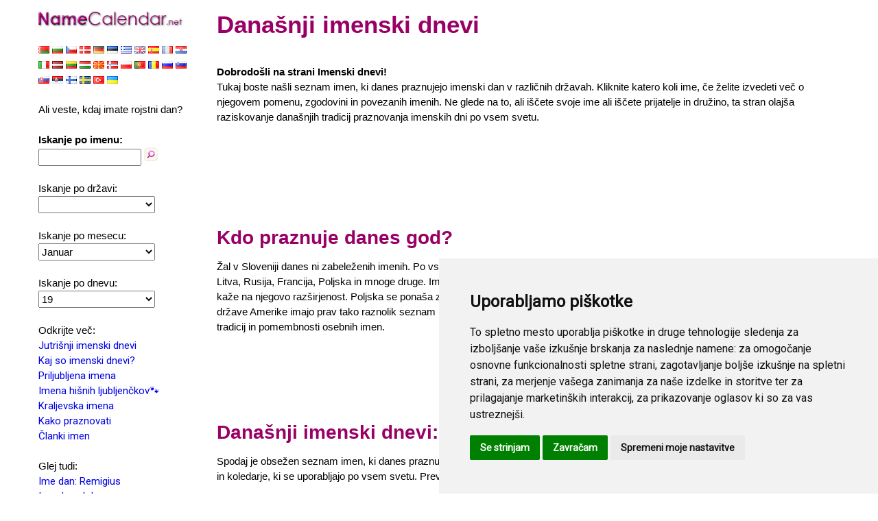

--- FILE ---
content_type: text/html; charset=utf-8
request_url: https://namecalendar.net/?lang=sl
body_size: 8033
content:
<!Doctype html><html lang="sl"><head><meta charset="utf-8"><script type="text/javascript" src="cookie-consent.js"></script><script type="text/javascript">document.addEventListener('DOMContentLoaded', function () {cookieconsent.run({"notice_banner_type":"simple","consent_type":"express","palette":"light","language":"sl","page_load_consent_levels":["strictly-necessary"],"notice_banner_reject_button_hide":false,"preferences_center_close_button_hide":false,"page_refresh_confirmation_buttons":false});});</script><script>(function(w,d,s,l,i){w[l]=w[l]||[];w[l].push({'gtm.start':new Date().getTime(),event:'gtm.js'});var f=d.getElementsByTagName(s)[0],j=d.createElement(s),dl=l!='dataLayer'?'&l='+l:'';j.async=true;j.src='https://www.googletagmanager.com/gtm.js?id='+i+dl;f.parentNode.insertBefore(j,f);})(window,document,'script','dataLayer','GTM-T8HQPCCB');</script><script>function w3_open() {  document.getElementById("mySidebar").style.display = "block";  document.getElementById("myOverlay").style.display = "block";}function w3_close() {  document.getElementById("mySidebar").style.display = "none";  document.getElementById("myOverlay").style.display = "none";}</script><title>Današnji imenski dnevi - God koledar</title><link rel="canonical" href="https://namecalendar.net/?lang=sl"><link rel="alternate" hreflang="be" href="https://namecalendar.net/?lang=be"><link rel="alternate" hreflang="bg" href="https://namecalendar.net/?lang=bg"><link rel="alternate" hreflang="cs" href="https://namecalendar.net/?lang=cs"><link rel="alternate" hreflang="da" href="https://namecalendar.net/?lang=da"><link rel="alternate" hreflang="de" href="https://namecalendar.net/?lang=de"><link rel="alternate" hreflang="en" href="https://namecalendar.net/?lang=en"><link rel="alternate" hreflang="es" href="https://namecalendar.net/?lang=es"><link rel="alternate" hreflang="et" href="https://namecalendar.net/?lang=et"><link rel="alternate" hreflang="fi" href="https://namecalendar.net/?lang=fi"><link rel="alternate" hreflang="fr" href="https://namecalendar.net/?lang=fr"><link rel="alternate" hreflang="el" href="https://namecalendar.net/?lang=el"><link rel="alternate" hreflang="hu" href="https://namecalendar.net/?lang=hu"><link rel="alternate" hreflang="it" href="https://namecalendar.net/?lang=it"><link rel="alternate" hreflang="lt" href="https://namecalendar.net/?lang=lt"><link rel="alternate" hreflang="lv" href="https://namecalendar.net/?lang=lv"><link rel="alternate" hreflang="mk" href="https://namecalendar.net/?lang=mk"><link rel="alternate" hreflang="nb" href="https://namecalendar.net/?lang=nb"><link rel="alternate" hreflang="pl" href="https://namecalendar.net/?lang=pl"><link rel="alternate" hreflang="pt" href="https://namecalendar.net/?lang=pt"><link rel="alternate" hreflang="ro" href="https://namecalendar.net/?lang=ro"><link rel="alternate" hreflang="ru" href="https://namecalendar.net/?lang=ru"><link rel="alternate" hreflang="sk" href="https://namecalendar.net/?lang=sk"><link rel="alternate" hreflang="sl" href="https://namecalendar.net/?lang=sl"><link rel="alternate" hreflang="sr" href="https://namecalendar.net/?lang=sr"><link rel="alternate" hreflang="sv" href="https://namecalendar.net/?lang=sv"><link rel="alternate" hreflang="tr" href="https://namecalendar.net/?lang=tr"><link rel="alternate" hreflang="uk" href="https://namecalendar.net/?lang=uk"><link rel="alternate" hreflang="hr" href="https://namecalendar.net/?lang=hr"><meta name="description" content="Danes imenski dnevi v vseh državah! Raziščite celoten koledar imenskih dni, da ugotovite, kdaj vi in ​​vaši prijatelji praznujete svoj poseben dan."><meta name="robots" content="index, follow"><meta name="author" content="Reimo Roosileht"><meta name="viewport" content="width=device-width, initial-scale=1"><link rel="icon" type="image/x-icon" href="favicon.ico"><link rel="stylesheet" href="style.css"><link rel="stylesheet" href="https://fonts.googleapis.com/css?family=Roboto"><link rel="stylesheet" href="https://fonts.googleapis.com/css?family=Montserrat"><link rel="stylesheet" href="fonts/css/font-awesome.min.css"></head><body class="w3-content" style="max-width:1200px"><noscript><iframe src="https://www.googletagmanager.com/ns.html?id=GTM-T8HQPCCB"height="0" width="0" style="display:none;visibility:hidden"></iframe></noscript><nav class="w3-sidebar w3-bar-block w3-white w3-collapse w3-top" style="z-index:3;width:260px" id="mySidebar"><div class="w3-container w3-display-container w3-padding-16"><i onclick="w3_close()" class="fa fa-remove w3-hide-large w3-button w3-display-topright"></i><a href="./?lang=sl" target="_top" title="Današnji imenski dnevi"><img src="images/logo.png" alt="NameCalendar.net logo" width="210"></a><br><br> <a href="?lang=be"><img src="images/flag_be.png" alt="&#1073;&#1077;&#1083;&#1072;&#1088;&#1091;&#1089;&#1082;&#1091;&#1102;" title="&#1073;&#1077;&#1083;&#1072;&#1088;&#1091;&#1089;&#1082;&#1091;&#1102;" width="16" height="11"></a> <a href="?lang=bg"><img src="images/flag_bg.png" alt="&#1073;&#1098;&#1083;&#1075;&#1072;&#1088;&#1089;&#1082;&#1080;" title="&#1073;&#1098;&#1083;&#1075;&#1072;&#1088;&#1089;&#1082;&#1080;" width="16" height="11"></a> <a href="?lang=cs"><img src="images/flag_cs.png" alt="&#269;e&#353;tina" title="&#269;e&#353;tina" width="16" height="11"></a> <a href="?lang=da"><img src="images/flag_da.png" alt="dansk" title="dansk" width="16" height="11"></a> <a href="?lang=de"><img src="images/flag_de.png" alt="deutsch" title="deutsch" width="16" height="11"></a> <a href="?lang=et"><img src="images/flag_et.png" alt="eesti" title="eesti" width="16" height="11"></a> <a href="?lang=el"><img src="images/flag_el.png" alt="&epsilon;&lambda;&lambda;&eta;&nu;&iota;&kappa;&alpha;" title="&epsilon;&lambda;&lambda;&eta;&nu;&iota;&kappa;&alpha;" width="16" height="11"></a> <a href="?lang=en"><img src="images/flag_en.png" alt="english" title="english" width="16" height="11"></a> <a href="?lang=es"><img src="images/flag_es.png" alt="espa&ntilde;ol" title="espa&ntilde;ol" width="16" height="11"></a> <a href="?lang=fr"><img src="images/flag_fr.png" alt="fran&ccedil;ais" title="fran&ccedil;ais" width="16" height="11"></a> <a href="?lang=hr"><img src="images/flag_hr.png" alt="hrvatski" title="hrvatski" width="16" height="11"></a> <a href="?lang=it"><img src="images/flag_it.png" alt="italiano" title="italiano" width="16" height="11"></a> <a href="?lang=lv"><img src="images/flag_lv.png" alt="latvijas" title="latvijas" width="16" height="11"></a> <a href="?lang=lt"><img src="images/flag_lt.png" alt="lietuvos" title="lietuvos" width="16" height="11"></a> <a href="?lang=hu"><img src="images/flag_hu.png" alt="magyar" title="magyar" width="16" height="11"></a> <a href="?lang=mk"><img src="images/flag_mk.png" alt="&#1084;&#1072;&#1082;&#1077;&#1076;&#1086;&#1085;&#1089;&#1082;&#1080;" title="&#1084;&#1072;&#1082;&#1077;&#1076;&#1086;&#1085;&#1089;&#1082;&#1080;" width="16" height="11"></a> <a href="?lang=nb"><img src="images/flag_nb.png" alt="norsk" title="norsk" width="16" height="11"></a> <a href="?lang=pl"><img src="images/flag_pl.png" alt="polski" title="polski" width="16" height="11"></a> <a href="?lang=pt"><img src="images/flag_pt.png" alt="portugu&ecirc;s" title="portugu&ecirc;s" width="16" height="11"></a> <a href="?lang=ro"><img src="images/flag_ro.png" alt="rom&acirc;n" title="rom&acirc;n" width="16" height="11"></a> <a href="?lang=ru"><img src="images/flag_ru.png" alt="&#1088;&#1091;&#1089;&#1089;&#1082;&#1080;&#1081;" title="&#1088;&#1091;&#1089;&#1089;&#1082;&#1080;&#1081;" width="16" height="11"></a> <a href="?lang=sl"><img src="images/flag_sl.png" alt="slovenski" title="slovenski" width="16" height="11"></a> <a href="?lang=sk"><img src="images/flag_sk.png" alt="slovensk&#253;" title="slovensk&#253;" width="16" height="11"></a> <a href="?lang=sr"><img src="images/flag_sr.png" alt="&#1089;&#1088;&#1087;&#1089;&#1082;&#1080;" title="&#1089;&#1088;&#1087;&#1089;&#1082;&#1080;" width="16" height="11"></a> <a href="?lang=fi"><img src="images/flag_fi.png" alt="suomalainen" title="suomalainen" width="16" height="11"></a> <a href="?lang=sv"><img src="images/flag_sv.png" alt="svenska" title="svenska" width="16" height="11"></a> <a href="?lang=tr"><img src="images/flag_tr.png" alt="t&uuml;rk" title="t&uuml;rk" width="16" height="11"></a> <a href="?lang=uk"><img src="images/flag_uk.png" alt="&#1091;&#1082;&#1088;&#1072;&#1111;&#1085;&#1072;" title="&#1091;&#1082;&#1088;&#1072;&#1111;&#1085;&#1072;" width="16" height="11"></a><br><br>Ali veste, kdaj imate rojstni dan?<br><br><b>Iskanje po imenu:</b><br><form action="./" method="post"><input name="name" id="menyy_search_name" type="text" value="" maxlength="50" style="width:150px;height:25px;">&nbsp;<input src="images/otsi.png" type="image" alt="Iskanje po imenu" name="submit"></form><br>Iskanje po državi:<br><select style="width:170px;height:25px;" onchange="this.options[this.selectedIndex].value && (window.location = this.options[this.selectedIndex].value);"><option value=""></option><option value="?country=AUT&month=1&lang=sl">Avstrija</option><option value="?country=BGR&month=1&lang=sl">Bolgarija</option><option value="?country=CZE&month=1&lang=sl">Češka</option><option value="?country=DNK&month=1&lang=sl">Danska</option><option value="?country=EST&month=1&lang=sl">Estonija</option><option value="?country=FIN&month=1&lang=sl">Finska</option><option value="?country=FRA&month=1&lang=sl">France</option><option value="?country=GRC&month=1&lang=sl">Grčija</option><option value="?country=HRV&month=1&lang=sl">Hrvaška</option><option value="?country=ITA&month=1&lang=sl">Italija</option><option value="?country=LVA&month=1&lang=sl">Latvija</option><option value="?country=LTU&month=1&lang=sl">Litva</option><option value="?country=HUN&month=1&lang=sl">Madžarska</option><option value="?country=DEU&month=1&lang=sl">Nemčija</option><option value="?country=NOR&month=1&lang=sl">Norveška</option><option value="?country=POL&month=1&lang=sl">Poljska</option><option value="?country=ROU&month=1&lang=sl">Romunija</option><option value="?country=RUS&month=1&lang=sl">Rusija</option><option value="?country=SVK&month=1&lang=sl">Slovaška</option><option value="?country=ESP&month=1&lang=sl">Španija</option><option value="?country=SWE&month=1&lang=sl">Švedska</option><option value="?country=UKR&month=1&lang=sl">Ukrajina</option><option value="?country=USA&month=1&lang=sl">ZDA</option></select><br><br>Iskanje po mesecu:<br><select style="width:170px;height:25px;" onchange="this.options[this.selectedIndex].value && (window.location = this.options[this.selectedIndex].value);"><option value=""></option><option value="?day=19&&month=1&lang=sl" selected>Januar</option><option value="?day=19&&month=2&lang=sl">Februar</option><option value="?day=19&&month=3&lang=sl">Marec</option><option value="?day=19&&month=4&lang=sl">April</option><option value="?day=19&&month=5&lang=sl">Maj</option><option value="?day=19&&month=6&lang=sl">Junij</option><option value="?day=19&&month=7&lang=sl">Julij</option><option value="?day=19&&month=8&lang=sl">Avgust</option><option value="?day=19&&month=9&lang=sl">September</option><option value="?day=19&&month=10&lang=sl">Oktober</option><option value="?day=19&&month=11&lang=sl">November</option><option value="?day=19&&month=12&lang=sl">December</option></select><br><br>Iskanje po dnevu:<br><select style="width:170px;height:25px;" onchange="this.options[this.selectedIndex].value && (window.location = this.options[this.selectedIndex].value);"><option value=""></option><option value="?day=1&month=1&lang=sl">1</option><option value="?day=2&month=1&lang=sl">2</option><option value="?day=3&month=1&lang=sl">3</option><option value="?day=4&month=1&lang=sl">4</option><option value="?day=5&month=1&lang=sl">5</option><option value="?day=6&month=1&lang=sl">6</option><option value="?day=7&month=1&lang=sl">7</option><option value="?day=8&month=1&lang=sl">8</option><option value="?day=9&month=1&lang=sl">9</option><option value="?day=10&month=1&lang=sl">10</option><option value="?day=11&month=1&lang=sl">11</option><option value="?day=12&month=1&lang=sl">12</option><option value="?day=13&month=1&lang=sl">13</option><option value="?day=14&month=1&lang=sl">14</option><option value="?day=15&month=1&lang=sl">15</option><option value="?day=16&month=1&lang=sl">16</option><option value="?day=17&month=1&lang=sl">17</option><option value="?day=18&month=1&lang=sl">18</option><option value="?day=19&month=1&lang=sl" selected>19</option><option value="?day=20&month=1&lang=sl">20</option><option value="?day=21&month=1&lang=sl">21</option><option value="?day=22&month=1&lang=sl">22</option><option value="?day=23&month=1&lang=sl">23</option><option value="?day=24&month=1&lang=sl">24</option><option value="?day=25&month=1&lang=sl">25</option><option value="?day=26&month=1&lang=sl">26</option><option value="?day=27&month=1&lang=sl">27</option><option value="?day=28&month=1&lang=sl">28</option><option value="?day=29&month=1&lang=sl">29</option><option value="?day=30&month=1&lang=sl">30</option><option value="?day=31&month=1&lang=sl">31</option></select><br><br>Odkrijte več:<br><a href="?day=20&month=1&lang=sl" title="Jutrišnji imenski dnevi">Jutrišnji imenski dnevi</a><br><a href="?page=namedays&lang=sl" title="Kaj so imenski dnevi?">Kaj so imenski dnevi?</a><br><a href="?page=popular&lang=sl" title="Priljubljena imena">Priljubljena imena</a><br><a href="?page=pets&lang=sl" title="Imena hišnih ljubljenčkov🐾">Imena hišnih ljubljenčkov🐾</a><br><a href="?page=royal-names&lang=sl" title="Kraljevska imena">Kraljevska imena</a><br><a href="?page=celebrate&lang=sl" title="Kako praznovati">Kako praznovati</a><br><a href="?page=articles&lang=sl" title="Članki imen">Članki imen</a><br><br>Glej tudi:<br><a href="?name=Remigius&lang=sl" title="Ime dan: Remigius">Ime dan: Remigius</a><br><a href="?name=Jolana&lang=sl" title="Ime dan: Jolana">Ime dan: Jolana</a><br><a href="?name=Bartolomeu&lang=sl" title="Ime dan: Bartolomeu">Ime dan: Bartolomeu</a><br><br><br><br><br></div></nav><header class="w3-bar w3-top w3-hide-large w3-blue-grey w3-xlarge"><div class="w3-bar-item w3-padding-24 w3-wide"><a href="./?lang=sl" target="_top" title="Današnji imenski dnevi"><img src="images/logo.png" alt="NameCalendar.net logo" width="285"></a></div><a href="javascript:void(0)" class="w3-bar-item w3-button w3-padding-24 w3-right" onclick="w3_open()"><i class="fa fa-bars"></i></a></header><div class="w3-overlay w3-hide-large" onclick="w3_close()" style="cursor:pointer" title="" id="myOverlay"></div><div class="w3-main" style="margin-left:260px"><div class="w3-hide-large" style="margin-top:55px">&nbsp;</div><div class="w3-container"><h1>Današnji imenski dnevi</h1><br><b>Dobrodošli na strani Imenski dnevi!</b><br>Tukaj boste našli seznam imen, ki danes praznujejo imenski dan v različnih državah. Kliknite katero koli ime, če želite izvedeti več o njegovem pomenu, zgodovini in povezanih imenih. Ne glede na to, ali iščete svoje ime ali iščete prijatelje in družino, ta stran olajša raziskovanje današnjih tradicij praznovanja imenskih dni po vsem svetu.<br><br><script async src="https://pagead2.googlesyndication.com/pagead/js/adsbygoogle.js?client=ca-pub-8310189326738183" crossorigin="anonymous"></script> <ins class="adsbygoogle" style="display:block" data-ad-client="ca-pub-8310189326738183" data-ad-slot="1101229645" data-ad-format="horizontal" data-full-width-responsive="true"></ins> <script> (adsbygoogle = window.adsbygoogle || []).push({}); </script><br><h2>Kdo praznuje danes god?</h2>Žal v Sloveniji danes ni zabeleženih imenih. Po vsem svetu pa se danes obeležujejo imena v državah kot so Finska, Švedska, Latvija, Litva, Rusija, Francija, Poljska in mnoge druge. Ime Mario in njegove različice, kot sta Marius in Mario, se pojavljata v več državah, kar kaže na njegovo razširjenost. Poljska se ponaša z dolgim seznamom imen, ki se obeležujejo danes, kar priča o bogati tradiciji. Združene države Amerike imajo prav tako raznolik seznam imen, s poudarkom na različicah imena Robert. Ta dan je tako odraz različnih kulturnih tradicij in pomembnosti osebnih imen.<br><br><script async src="https://pagead2.googlesyndication.com/pagead/js/adsbygoogle.js?client=ca-pub-8310189326738183" crossorigin="anonymous"></script> <ins class="adsbygoogle" style="display:block" data-ad-client="ca-pub-8310189326738183" data-ad-slot="1101229645" data-ad-format="horizontal" data-full-width-responsive="true"></ins> <script> (adsbygoogle = window.adsbygoogle || []).push({}); </script><h2>Današnji imenski dnevi: Celoten seznam imen in držav</h2>Spodaj je obsežen seznam imen, ki danes praznujejo svoj imenski dan v različnih državah. Ta zbirka odraža različne tradicije poimenovanja in koledarje, ki se uporabljajo po vsem svetu. Preverite imena in države, ki jim pripadajo, da vidite, katera so danes nagrajena.<br><br><b>Dan: 19<br>Mesec: Januar</b><br><br><table width="100%"><tr bgcolor="#f5f5f5"><td style="min-width:100px;"><b>Država</b>&nbsp;</td><td><b>Ime dni</b>&nbsp;</td></tr><tr><td valign="top"><a href="?country=AUT&amp;month=&amp;lang=sl"><img src="images/flag_AUT.png" alt="Avstrija" title="Avstrija" width="16" height="11"></a>&nbsp;<a href="?country=AUT&amp;month=1&amp;lang=sl">Avstrija</a>&nbsp;</td><td valign="top"><a href="?name=Agritius&amp;lang=sl" title="Agritius">Agritius</a>, <a href="?name=Marius&amp;lang=sl" title="Marius">Marius</a>, <a href="?name=Martha&amp;lang=sl" title="Martha">Martha</a>, <a href="?name=Pia&amp;lang=sl" title="Pia">Pia</a>&nbsp;</td></tr><tr><td valign="top"><a href="?country=BGR&amp;month=1&amp;lang=sl"><img src="images/flag_BGR.png" alt="Bolgarija" title="Bolgarija" width="16" height="11"></a>&nbsp;<a href="?country=BGR&amp;month=1&amp;lang=sl">Bolgarija</a>&nbsp;</td><td valign="top"><a href="?name=Silvia&amp;lang=sl" title="Silvia">Silvia</a>&nbsp;</td></tr><tr><td valign="top"><a href="?country=CZE&amp;month=1&amp;lang=sl"><img src="images/flag_CZE.png" alt="Češka" title="Češka" width="16" height="11"></a>&nbsp;<a href="?country=CZE&amp;month=1&amp;lang=sl">Češka</a>&nbsp;</td><td valign="top"><a href="?name=Doubravka&amp;lang=sl" title="Doubravka">Doubravka</a>&nbsp;</td></tr><tr><td valign="top"><a href="?country=DNK&amp;month=1&amp;lang=sl"><img src="images/flag_DNK.png" alt="Danska" title="Danska" width="16" height="11"></a>&nbsp;<a href="?country=DNK&amp;month=1&amp;lang=sl">Danska</a>&nbsp;</td><td valign="top"><a href="?name=Pontianus&amp;lang=sl" title="Pontianus">Pontianus</a>&nbsp;</td></tr><tr><td valign="top"><a href="?country=EST&amp;month=1&amp;lang=sl"><img src="images/flag_EST.png" alt="Estonija" title="Estonija" width="16" height="11"></a>&nbsp;<a href="?country=EST&amp;month=1&amp;lang=sl">Estonija</a>&nbsp;</td><td valign="top"><a href="?name=Enn&amp;lang=sl" title="Enn">Enn</a>, <a href="?name=Enno&amp;lang=sl" title="Enno">Enno</a>, <a href="?name=Eno&amp;lang=sl" title="Eno">Eno</a>, <a href="?name=Heigo&amp;lang=sl" title="Heigo">Heigo</a>, <a href="?name=Heik&amp;lang=sl" title="Heik">Heik</a>, <a href="?name=Heiki&amp;lang=sl" title="Heiki">Heiki</a>, <a href="?name=Heiko&amp;lang=sl" title="Heiko">Heiko</a>, <a href="?name=Heino&amp;lang=sl" title="Heino">Heino</a>, <a href="?name=Hendrik&amp;lang=sl" title="Hendrik">Hendrik</a>, <a href="?name=Henn&amp;lang=sl" title="Henn">Henn</a>, <a href="?name=Henno&amp;lang=sl" title="Henno">Henno</a>, <a href="?name=Henri&amp;lang=sl" title="Henri">Henri</a>, <a href="?name=Henrik&amp;lang=sl" title="Henrik">Henrik</a>&nbsp;</td></tr><tr><td valign="top"><a href="?country=FIN&amp;month=1&amp;lang=sl"><img src="images/flag_FIN.png" alt="Finska" title="Finska" width="16" height="11"></a>&nbsp;<a href="?country=FIN&amp;month=1&amp;lang=sl">Finska</a>&nbsp;</td><td valign="top"><a href="?name=Heikki&amp;lang=sl" title="Heikki">Heikki</a>, <a href="?name=Henna&amp;lang=sl" title="Henna">Henna</a>, <a href="?name=Henni&amp;lang=sl" title="Henni">Henni</a>, <a href="?name=Henri&amp;lang=sl" title="Henri">Henri</a>, <a href="?name=Henriikka&amp;lang=sl" title="Henriikka">Henriikka</a>, <a href="?name=Henrik&amp;lang=sl" title="Henrik">Henrik</a>, <a href="?name=Henrikki&amp;lang=sl" title="Henrikki">Henrikki</a>&nbsp;</td></tr><tr><td valign="top"><a href="?country=FRA&amp;month=1&amp;lang=sl"><img src="images/flag_FRA.png" alt="France" title="France" width="16" height="11"></a>&nbsp;<a href="?country=FRA&amp;month=1&amp;lang=sl">France</a>&nbsp;</td><td valign="top"><a href="?name=Marius&amp;lang=sl" title="Marius">Marius</a>&nbsp;</td></tr><tr><td valign="top"><a href="?country=GRC&amp;month=1&amp;lang=sl"><img src="images/flag_GRC.png" alt="Grčija" title="Grčija" width="16" height="11"></a>&nbsp;<a href="?country=GRC&amp;month=1&amp;lang=sl">Grčija</a>&nbsp;</td><td valign="top"><a href="?name=Efrasia&amp;lang=sl" title="Efrasia">Efrasia</a>, <a href="?name=Makarios&amp;lang=sl" title="Makarios">Makarios</a>&nbsp;</td></tr><tr><td valign="top"><a href="?country=HRV&amp;month=1&amp;lang=sl"><img src="images/flag_HRV.png" alt="Hrvaška" title="Hrvaška" width="16" height="11"></a>&nbsp;<a href="?country=HRV&amp;month=1&amp;lang=sl">Hrvaška</a>&nbsp;</td><td valign="top"><a href="?name=Ljiljana&amp;lang=sl" title="Ljiljana">Ljiljana</a>, <a href="?name=Mario&amp;lang=sl" title="Mario">Mario</a>, <a href="?name=Marta&amp;lang=sl" title="Marta">Marta</a>&nbsp;</td></tr><tr><td valign="top"><a href="?country=ITA&amp;month=1&amp;lang=sl"><img src="images/flag_ITA.png" alt="Italija" title="Italija" width="16" height="11"></a>&nbsp;<a href="?country=ITA&amp;month=1&amp;lang=sl">Italija</a>&nbsp;</td><td valign="top"><a href="?name=Liberata&amp;lang=sl" title="Liberata">Liberata</a>&nbsp;</td></tr><tr><td valign="top"><a href="?country=LVA&amp;month=1&amp;lang=sl"><img src="images/flag_LVA.png" alt="Latvija" title="Latvija" width="16" height="11"></a>&nbsp;<a href="?country=LVA&amp;month=1&amp;lang=sl">Latvija</a>&nbsp;</td><td valign="top"><a href="?name=Alnis&amp;lang=sl" title="Alnis">Alnis</a>, <a href="?name=Andulis&amp;lang=sl" title="Andulis">Andulis</a>&nbsp;</td></tr><tr><td valign="top"><a href="?country=LTU&amp;month=1&amp;lang=sl"><img src="images/flag_LTU.png" alt="Litva" title="Litva" width="16" height="11"></a>&nbsp;<a href="?country=LTU&amp;month=1&amp;lang=sl">Litva</a>&nbsp;</td><td valign="top"><a href="?name=Gedvile&amp;lang=sl" title="Gedvile">Gedvile</a>, <a href="?name=Marijus&amp;lang=sl" title="Marijus">Marijus</a>, <a href="?name=Morta&amp;lang=sl" title="Morta">Morta</a>, <a href="?name=Raivedys&amp;lang=sl" title="Raivedys">Raivedys</a>&nbsp;</td></tr><tr><td valign="top"><a href="?country=HUN&amp;month=1&amp;lang=sl"><img src="images/flag_HUN.png" alt="Madžarska" title="Madžarska" width="16" height="11"></a>&nbsp;<a href="?country=HUN&amp;month=1&amp;lang=sl">Madžarska</a>&nbsp;</td><td valign="top"><a href="?name=M%C3%A1ri%C3%B3&amp;lang=sl" title="Márió">Márió</a>, <a href="?name=S%C3%A1ra&amp;lang=sl" title="Sára">Sára</a>&nbsp;</td></tr><tr><td valign="top"><a href="?country=NOR&amp;month=1&amp;lang=sl"><img src="images/flag_NOR.png" alt="Norveška" title="Norveška" width="16" height="11"></a>&nbsp;<a href="?country=NOR&amp;month=1&amp;lang=sl">Norveška</a>&nbsp;</td><td valign="top"><a href="?name=Margunn&amp;lang=sl" title="Margunn">Margunn</a>, <a href="?name=Marius&amp;lang=sl" title="Marius">Marius</a>&nbsp;</td></tr><tr><td valign="top"><a href="?country=POL&amp;month=1&amp;lang=sl"><img src="images/flag_POL.png" alt="Poljska" title="Poljska" width="16" height="11"></a>&nbsp;<a href="?country=POL&amp;month=1&amp;lang=sl">Poljska</a>&nbsp;</td><td valign="top"><a href="?name=Andrzej&amp;lang=sl" title="Andrzej">Andrzej</a>, <a href="?name=Bernard&amp;lang=sl" title="Bernard">Bernard</a>, <a href="?name=Erwin&amp;lang=sl" title="Erwin">Erwin</a>, <a href="?name=Erwina&amp;lang=sl" title="Erwina">Erwina</a>, <a href="?name=Eufemia&amp;lang=sl" title="Eufemia">Eufemia</a>, <a href="?name=Henryk&amp;lang=sl" title="Henryk">Henryk</a>, <a href="?name=Kanut&amp;lang=sl" title="Kanut">Kanut</a>, <a href="?name=Mariusz&amp;lang=sl" title="Mariusz">Mariusz</a>, <a href="?name=Marta&amp;lang=sl" title="Marta">Marta</a>, <a href="?name=Matylda&amp;lang=sl" title="Matylda">Matylda</a>, <a href="?name=Mechtylda&amp;lang=sl" title="Mechtylda">Mechtylda</a>, <a href="?name=Pia&amp;lang=sl" title="Pia">Pia</a>, <a href="?name=Racimir&amp;lang=sl" title="Racimir">Racimir</a>, <a href="?name=Sara&amp;lang=sl" title="Sara">Sara</a>&nbsp;</td></tr><tr><td valign="top"><a href="?country=ROU&amp;month=1&amp;lang=sl"><img src="images/flag_ROU.png" alt="Romunija" title="Romunija" width="16" height="11"></a>&nbsp;<a href="?country=ROU&amp;month=1&amp;lang=sl">Romunija</a>&nbsp;</td><td valign="top"><a href="?name=Macarie&amp;lang=sl" title="Macarie">Macarie</a>&nbsp;</td></tr><tr><td valign="top"><a href="?country=RUS&amp;month=1&amp;lang=sl"><img src="images/flag_RUS.png" alt="Rusija" title="Rusija" width="16" height="11"></a>&nbsp;<a href="?country=RUS&amp;month=1&amp;lang=sl">Rusija</a>&nbsp;</td><td valign="top"><a href="?name=Lidia&amp;lang=sl" title="Lidia">Lidia</a>, <a href="?name=Maria&amp;lang=sl" title="Maria">Maria</a>&nbsp;</td></tr><tr><td valign="top"><a href="?country=SVK&amp;month=1&amp;lang=sl"><img src="images/flag_SVK.png" alt="Slovaška" title="Slovaška" width="16" height="11"></a>&nbsp;<a href="?country=SVK&amp;month=1&amp;lang=sl">Slovaška</a>&nbsp;</td><td valign="top"><a href="?name=Drahom%C3%ADra&amp;lang=sl" title="Drahomíra">Drahomíra</a>, <a href="?name=M%C3%A1rio&amp;lang=sl" title="Mário">Mário</a>&nbsp;</td></tr><tr><td valign="top"><a href="?country=ESP&amp;month=1&amp;lang=sl"><img src="images/flag_ESP.png" alt="Španija" title="Španija" width="16" height="11"></a>&nbsp;<a href="?country=ESP&amp;month=1&amp;lang=sl">Španija</a>&nbsp;</td><td valign="top"><a href="?name=Mario&amp;lang=sl" title="Mario">Mario</a>, <a href="?name=Sebasti%C3%A1n&amp;lang=sl" title="Sebastián">Sebastián</a>, <a href="?name=Vicente&amp;lang=sl" title="Vicente">Vicente</a>&nbsp;</td></tr><tr><td valign="top"><a href="?country=SWE&amp;month=1&amp;lang=sl"><img src="images/flag_SWE.png" alt="Švedska" title="Švedska" width="16" height="11"></a>&nbsp;<a href="?country=SWE&amp;month=1&amp;lang=sl">Švedska</a>&nbsp;</td><td valign="top"><a href="?name=Henrik&amp;lang=sl" title="Henrik">Henrik</a>&nbsp;</td></tr><tr><td valign="top"><a href="?country=USA&amp;month=1&amp;lang=sl"><img src="images/flag_USA.png" alt="ZDA" title="ZDA" width="16" height="11"></a>&nbsp;<a href="?country=USA&amp;month=1&amp;lang=sl">ZDA</a>&nbsp;</td><td valign="top"><a href="?name=Bob&amp;lang=sl" title="Bob">Bob</a>, <a href="?name=Bobbi&amp;lang=sl" title="Bobbi">Bobbi</a>, <a href="?name=Bobbie&amp;lang=sl" title="Bobbie">Bobbie</a>, <a href="?name=Bobby&amp;lang=sl" title="Bobby">Bobby</a>, <a href="?name=Robbie&amp;lang=sl" title="Robbie">Robbie</a>, <a href="?name=Robert&amp;lang=sl" title="Robert">Robert</a>, <a href="?name=Roberta&amp;lang=sl" title="Roberta">Roberta</a>, <a href="?name=Roberto&amp;lang=sl" title="Roberto">Roberto</a>, <a href="?name=Robin&amp;lang=sl" title="Robin">Robin</a>, <a href="?name=Robinson&amp;lang=sl" title="Robinson">Robinson</a>, <a href="?name=Robyn&amp;lang=sl" title="Robyn">Robyn</a>&nbsp;</td></tr></table><br><br><script async src="https://pagead2.googlesyndication.com/pagead/js/adsbygoogle.js?client=ca-pub-8310189326738183" crossorigin="anonymous"></script> <ins class="adsbygoogle" style="display:block" data-ad-client="ca-pub-8310189326738183" data-ad-slot="1101229645" data-ad-format="horizontal" data-full-width-responsive="true"></ins> <script> (adsbygoogle = window.adsbygoogle || []).push({}); </script><br><h2>Imenski dnevi: tradicija, pomen in praznovanje</h2>Imenski dnevi so tradicija v mnogih državah, zlasti v Evropi, kjer ljudje praznujejo dan, povezan z njihovim imenom, pogosto povezanim s svetnikom ali versko osebnostjo. Praznovanja se med kulturami razlikujejo, vendar pogosto vključujejo prejemanje voščil, majhnih daril ali celo organizacijo zabav. V nekaterih državah veljajo imenski dnevi za enako pomembne kot rojstni dnevi, v drugih pa jih morda manj upoštevajo. Imenski dnevi so ne glede na stopnjo praznovanja enkratna priložnost za počastitev posameznikov in povezovanje s kulturno dediščino.<br><br><script async src="https://pagead2.googlesyndication.com/pagead/js/adsbygoogle.js?client=ca-pub-8310189326738183" crossorigin="anonymous"></script> <ins class="adsbygoogle" style="display:block" data-ad-client="ca-pub-8310189326738183" data-ad-slot="1101229645" data-ad-format="horizontal" data-full-width-responsive="true"></ins> <script> (adsbygoogle = window.adsbygoogle || []).push({}); </script><br><h2>Ime dneva: Mario</h2>Današnje Izbrano ime dneva je posebno in zelo priljubljeno ime, ki ga poznajo mnogi. To ime smo izpostavili zaradi njegove priljubljenosti in pomena. Spodaj raziščite njegov pomen, izvor in podrobnosti o imenskem dnevu!<h3>Zgodba za tem imenom</h3>Ime Mario je v Sloveniji že desetletja zelo prepoznavno in priljubljeno, še posebej v primorskih regijah. Po svetu je to ime izjemno razširjeno v Italiji, Španiji, na Hrvaškem in po celotni Latinski Ameriki. Skozi zgodovino se je uveljavilo kot brezčasna klasika, ki nikoli zares ne izgine iz modnih trendov. V mnogih evropskih državah se je njegova prisotnost močno okrepila v drugi polovici dvajsetega stoletja. Danes Mario velja za pravo mednarodno ime, ki ga z lahkoto prepoznajo v skoraj vsaki kulturi in jeziku. Njegova zgodovina je tesno povezana z evropsko tradicijo in širitvijo romanskih jezikov.<br><h3>Izvor in pomen imena</h3>Ime Mario izvira iz starega rimskega družinskega imena Marius, ki je tesno povezano z rimskim bogom vojne Marsom. Nekateri etimološki viri navajajo, da lahko ime izhaja tudi iz latinske besede za moškost ali celo morje. V krščanskem okolju se Mario pogosto uporablja kot moška oblika imena Marija, kar mu podeljuje dodaten duhovni pomen. Simbolično ime predstavlja moč, borbenost in odpornost, ki so bile izjemno cenjene lastnosti v antiki. Skozi stoletja se je pomen imena ohranil kot simbol trdnosti in plemenitega karakterja.<br><br>Izvedite več: <a href="?name=Mario&lang=sl" title="Mario: Imenski dan, pomen imena in več">Mario: Imenski dan, pomen imena in več</a><br><br><script async src="https://pagead2.googlesyndication.com/pagead/js/adsbygoogle.js?client=ca-pub-8310189326738183" crossorigin="anonymous"></script> <ins class="adsbygoogle" style="display:block" data-ad-client="ca-pub-8310189326738183" data-ad-slot="1101229645" data-ad-format="horizontal" data-full-width-responsive="true"></ins> <script> (adsbygoogle = window.adsbygoogle || []).push({}); </script><br><img src="PicSite.php?pic=NameDay-today-sl&lang=sl" width=100% alt="Praznovanje imendana in imena" title="Praznovanje imendana in imena"><br><br><h2>Praznujte svoj imenski dan z iskrenim veseljem</h2>Začnite svoj imenski dan s trenutkom razmisleka, ko cenite pomen in zgodovino svojega imena. Razširite veselje tako, da se obrnete na prijatelje in družino s toplimi željami ali majhnimi znaki hvaležnosti. Privoščite si nekaj posebnega, na primer najljubšo dejavnost, okusen obrok ali pomenljivo darilo. Končajte praznovanje s hvaležnostjo, negujte povezave in tradicije, zaradi katerih je vaše ime edinstveno.<br><br>Preberi več: <a href="?page=celebrate&lang=sl" title="Ustvarjalni načini za praznovanje imendan">Ustvarjalni načini za praznovanje imendan</a><br><br><script async src="https://pagead2.googlesyndication.com/pagead/js/adsbygoogle.js?client=ca-pub-8310189326738183" crossorigin="anonymous"></script> <ins class="adsbygoogle" style="display:block" data-ad-client="ca-pub-8310189326738183" data-ad-slot="1101229645" data-ad-format="horizontal" data-full-width-responsive="true"></ins> <script> (adsbygoogle = window.adsbygoogle || []).push({}); </script><br><h2>Najbolj priljubljena imena</h2>Odkrijte najbolj priljubljena imena, ki jih obiskovalci iščejo na naši spletni strani! Ta seznam prikazuje TOP 5 najbolj preverjenih imen, ki vam dajejo vpogled v trenutne trende imen in priljubljena. Poglejte, katera imena trenutno pritegnejo največ pozornosti!<br><br>Izvedite več: <a href="?page=popular&lang=sl" title="Priljubljena imena">Priljubljena imena</a><br><br><script async src="https://pagead2.googlesyndication.com/pagead/js/adsbygoogle.js?client=ca-pub-8310189326738183" crossorigin="anonymous"></script> <ins class="adsbygoogle" style="display:block" data-ad-client="ca-pub-8310189326738183" data-ad-slot="1101229645" data-ad-format="horizontal" data-full-width-responsive="true"></ins> <script> (adsbygoogle = window.adsbygoogle || []).push({}); </script><br><h2>Raziščite imenske dneve po državah</h2>Bi radi videli imenske dneve za določeno državo? Na spodnjem seznamu izberite državo, če želite raziskati običaje, imena in praznovanja, značilna za ta narod. Odkrijte, kako se imenski dnevi praznujejo v različnih kulturah in ugotovite, ali je danes v vaši državi poseben dan.<br>Država: <select style="width:170px;height:25px;" onchange="this.options[this.selectedIndex].value && (window.location = this.options[this.selectedIndex].value);"><option value=""></option><option value="?country=AUT&month=1&lang=sl">Avstrija</option><option value="?country=BGR&month=1&lang=sl">Bolgarija</option><option value="?country=CZE&month=1&lang=sl">Češka</option><option value="?country=DNK&month=1&lang=sl">Danska</option><option value="?country=EST&month=1&lang=sl">Estonija</option><option value="?country=FIN&month=1&lang=sl">Finska</option><option value="?country=FRA&month=1&lang=sl">France</option><option value="?country=GRC&month=1&lang=sl">Grčija</option><option value="?country=HRV&month=1&lang=sl">Hrvaška</option><option value="?country=ITA&month=1&lang=sl">Italija</option><option value="?country=LVA&month=1&lang=sl">Latvija</option><option value="?country=LTU&month=1&lang=sl">Litva</option><option value="?country=HUN&month=1&lang=sl">Madžarska</option><option value="?country=DEU&month=1&lang=sl">Nemčija</option><option value="?country=NOR&month=1&lang=sl">Norveška</option><option value="?country=POL&month=1&lang=sl">Poljska</option><option value="?country=ROU&month=1&lang=sl">Romunija</option><option value="?country=RUS&month=1&lang=sl">Rusija</option><option value="?country=SVK&month=1&lang=sl">Slovaška</option><option value="?country=ESP&month=1&lang=sl">Španija</option><option value="?country=SWE&month=1&lang=sl">Švedska</option><option value="?country=UKR&month=1&lang=sl">Ukrajina</option><option value="?country=USA&month=1&lang=sl">ZDA</option></select><br><br><br><script async src="https://pagead2.googlesyndication.com/pagead/js/adsbygoogle.js?client=ca-pub-8310189326738183" crossorigin="anonymous"></script> <ins class="adsbygoogle" style="display:block" data-ad-client="ca-pub-8310189326738183" data-ad-slot="1101229645" data-ad-format="horizontal" data-full-width-responsive="true"></ins> <script> (adsbygoogle = window.adsbygoogle || []).push({}); </script><br><h2>Kdaj imaš ime dan?</h2>Hitro in enostavno odkrijte svoj imenski dan z našim orodjem za iskanje po imenih. Enostavno vnesite svoje ime v spodnje iskalno polje in takoj boste videli točen datum praznovanja vašega imendana. Ugotovite, kdaj praznovati in nikoli ne zamudite posebne priložnosti!<br><table><tr><td valign="top">Ime: </td><td valign="top"><form action="./" method="post"><input name="name" type="text" value="" maxlength="50" style="width:150px;height:25px;">&nbsp;<input src="images/otsi.png" type="image" alt="Iskanje po imenu" name="submit"></form></td></tr></table><br><script async src="https://pagead2.googlesyndication.com/pagead/js/adsbygoogle.js?client=ca-pub-8310189326738183" crossorigin="anonymous"></script> <ins class="adsbygoogle" style="display:block" data-ad-client="ca-pub-8310189326738183" data-ad-slot="1101229645" data-ad-format="horizontal" data-full-width-responsive="true"></ins> <script> (adsbygoogle = window.adsbygoogle || []).push({}); </script><br><h2>Godovi po svetu: Tradicije, pomen in sodobno praznovanje</h2>V tem članku raziskujemo globalno tradicijo godov – kaj pomenijo, od kod izvirajo in kako jih praznujejo v različnih kulturah. Od svetniških koledarjev do modernih aplikacij, godovi izražajo globoko spoštovanje do imen in identitete. Odkrij pestre načine, kako države po svetu obeležujejo to starodavno tradicijo.<br><br>Preberi več: <a href="?page=namedays&lang=sl" title="Godovi po svetu: Tradicije, pomen in sodobno praznovanje">Godovi po svetu: Tradicije, pomen in sodobno praznovanje</a><br><br><script async src="https://pagead2.googlesyndication.com/pagead/js/adsbygoogle.js?client=ca-pub-8310189326738183" crossorigin="anonymous"></script> <ins class="adsbygoogle" style="display:block" data-ad-client="ca-pub-8310189326738183" data-ad-slot="1101229645" data-ad-format="horizontal" data-full-width-responsive="true"></ins> <script> (adsbygoogle = window.adsbygoogle || []).push({}); </script><br><h2>Imena hišnih ljubljenčkov</h2>Iščete popolno ime za svojega ljubljenčka? Naša kategorija hišnih imen ponuja širok izbor edinstvenih, klasičnih in priljubljenih imen za mačke, pse in druge ljubljene živali. Poiščite navdih in izberite ime, ki popolnoma pristaja vašemu kosmatemu prijatelju!<br><br>Izvedite več: <a href="?page=pets&lang=sl" title="Čarobna in nagajiva imena hišnih ljubljenčkov">Čarobna in nagajiva imena hišnih ljubljenčkov</a>🐾<br><br><script async src="https://pagead2.googlesyndication.com/pagead/js/adsbygoogle.js?client=ca-pub-8310189326738183" crossorigin="anonymous"></script> <ins class="adsbygoogle" style="display:block" data-ad-format="autorelaxed" data-ad-client="ca-pub-8310189326738183" data-ad-slot="9573217238"></ins> <script> (adsbygoogle = window.adsbygoogle || []).push({}); </script><br><br><br><br></div><div class="w3-dark-grey w3-center w3-padding-24">Copyright &copy; 2026 Reimo Roosileht&nbsp;|&nbsp;<a href="mailto:info@namecalendar.net" class="w3-hover-opacity" style="color: white;">info@namecalendar.net</a></div></div></body></html>

--- FILE ---
content_type: text/html; charset=utf-8
request_url: https://www.google.com/recaptcha/api2/aframe
body_size: 148
content:
<!DOCTYPE HTML><html><head><meta http-equiv="content-type" content="text/html; charset=UTF-8"></head><body><script nonce="-Sxc6b1jqi707XWPVWboaQ">/** Anti-fraud and anti-abuse applications only. See google.com/recaptcha */ try{var clients={'sodar':'https://pagead2.googlesyndication.com/pagead/sodar?'};window.addEventListener("message",function(a){try{if(a.source===window.parent){var b=JSON.parse(a.data);var c=clients[b['id']];if(c){var d=document.createElement('img');d.src=c+b['params']+'&rc='+(localStorage.getItem("rc::a")?sessionStorage.getItem("rc::b"):"");window.document.body.appendChild(d);sessionStorage.setItem("rc::e",parseInt(sessionStorage.getItem("rc::e")||0)+1);localStorage.setItem("rc::h",'1768845757739');}}}catch(b){}});window.parent.postMessage("_grecaptcha_ready", "*");}catch(b){}</script></body></html>